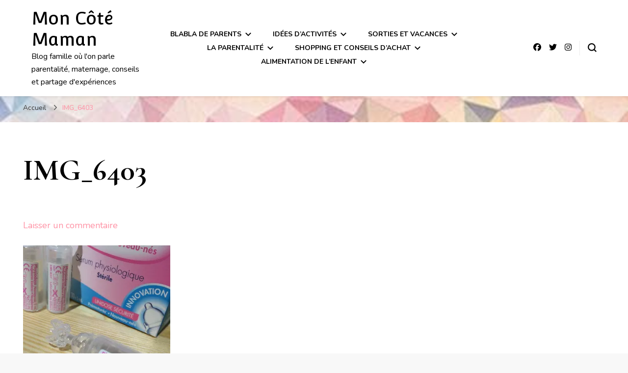

--- FILE ---
content_type: text/html; charset=UTF-8
request_url: http://www.moncotemaman.net/img_6403/
body_size: 15958
content:
    <!DOCTYPE html>
    <html lang="fr-FR">
    <head itemscope itemtype="http://schema.org/WebSite">
	    <meta charset="UTF-8">
    <meta name="viewport" content="width=device-width, initial-scale=1">
    <link rel="profile" href="http://gmpg.org/xfn/11">
    <title>IMG_6403 &#8211; Mon Côté Maman</title>
<meta name='robots' content='max-image-preview:large' />
<link rel='dns-prefetch' href='//secure.gravatar.com' />
<link rel='dns-prefetch' href='//stats.wp.com' />
<link rel='dns-prefetch' href='//fonts.googleapis.com' />
<link rel='dns-prefetch' href='//v0.wordpress.com' />
<link rel='dns-prefetch' href='//jetpack.wordpress.com' />
<link rel='dns-prefetch' href='//s0.wp.com' />
<link rel='dns-prefetch' href='//public-api.wordpress.com' />
<link rel='dns-prefetch' href='//0.gravatar.com' />
<link rel='dns-prefetch' href='//1.gravatar.com' />
<link rel='dns-prefetch' href='//2.gravatar.com' />
<link rel='dns-prefetch' href='//widgets.wp.com' />
<link rel='preconnect' href='//i0.wp.com' />
<link rel='preconnect' href='//c0.wp.com' />
<link rel="alternate" type="application/rss+xml" title="Mon Côté Maman &raquo; Flux" href="https://www.moncotemaman.net/feed/" />
<link rel="alternate" type="application/rss+xml" title="Mon Côté Maman &raquo; Flux des commentaires" href="https://www.moncotemaman.net/comments/feed/" />
<link rel="alternate" type="application/rss+xml" title="Mon Côté Maman &raquo; IMG_6403 Flux des commentaires" href="https://www.moncotemaman.net/feed/?attachment_id=794" />
<link rel="alternate" title="oEmbed (JSON)" type="application/json+oembed" href="https://www.moncotemaman.net/wp-json/oembed/1.0/embed?url=https%3A%2F%2Fwww.moncotemaman.net%2Fimg_6403%2F" />
<link rel="alternate" title="oEmbed (XML)" type="text/xml+oembed" href="https://www.moncotemaman.net/wp-json/oembed/1.0/embed?url=https%3A%2F%2Fwww.moncotemaman.net%2Fimg_6403%2F&#038;format=xml" />
<style id='wp-img-auto-sizes-contain-inline-css' type='text/css'>
img:is([sizes=auto i],[sizes^="auto," i]){contain-intrinsic-size:3000px 1500px}
/*# sourceURL=wp-img-auto-sizes-contain-inline-css */
</style>
<style id='wp-emoji-styles-inline-css' type='text/css'>

	img.wp-smiley, img.emoji {
		display: inline !important;
		border: none !important;
		box-shadow: none !important;
		height: 1em !important;
		width: 1em !important;
		margin: 0 0.07em !important;
		vertical-align: -0.1em !important;
		background: none !important;
		padding: 0 !important;
	}
/*# sourceURL=wp-emoji-styles-inline-css */
</style>
<style id='wp-block-library-inline-css' type='text/css'>
:root{--wp-block-synced-color:#7a00df;--wp-block-synced-color--rgb:122,0,223;--wp-bound-block-color:var(--wp-block-synced-color);--wp-editor-canvas-background:#ddd;--wp-admin-theme-color:#007cba;--wp-admin-theme-color--rgb:0,124,186;--wp-admin-theme-color-darker-10:#006ba1;--wp-admin-theme-color-darker-10--rgb:0,107,160.5;--wp-admin-theme-color-darker-20:#005a87;--wp-admin-theme-color-darker-20--rgb:0,90,135;--wp-admin-border-width-focus:2px}@media (min-resolution:192dpi){:root{--wp-admin-border-width-focus:1.5px}}.wp-element-button{cursor:pointer}:root .has-very-light-gray-background-color{background-color:#eee}:root .has-very-dark-gray-background-color{background-color:#313131}:root .has-very-light-gray-color{color:#eee}:root .has-very-dark-gray-color{color:#313131}:root .has-vivid-green-cyan-to-vivid-cyan-blue-gradient-background{background:linear-gradient(135deg,#00d084,#0693e3)}:root .has-purple-crush-gradient-background{background:linear-gradient(135deg,#34e2e4,#4721fb 50%,#ab1dfe)}:root .has-hazy-dawn-gradient-background{background:linear-gradient(135deg,#faaca8,#dad0ec)}:root .has-subdued-olive-gradient-background{background:linear-gradient(135deg,#fafae1,#67a671)}:root .has-atomic-cream-gradient-background{background:linear-gradient(135deg,#fdd79a,#004a59)}:root .has-nightshade-gradient-background{background:linear-gradient(135deg,#330968,#31cdcf)}:root .has-midnight-gradient-background{background:linear-gradient(135deg,#020381,#2874fc)}:root{--wp--preset--font-size--normal:16px;--wp--preset--font-size--huge:42px}.has-regular-font-size{font-size:1em}.has-larger-font-size{font-size:2.625em}.has-normal-font-size{font-size:var(--wp--preset--font-size--normal)}.has-huge-font-size{font-size:var(--wp--preset--font-size--huge)}.has-text-align-center{text-align:center}.has-text-align-left{text-align:left}.has-text-align-right{text-align:right}.has-fit-text{white-space:nowrap!important}#end-resizable-editor-section{display:none}.aligncenter{clear:both}.items-justified-left{justify-content:flex-start}.items-justified-center{justify-content:center}.items-justified-right{justify-content:flex-end}.items-justified-space-between{justify-content:space-between}.screen-reader-text{border:0;clip-path:inset(50%);height:1px;margin:-1px;overflow:hidden;padding:0;position:absolute;width:1px;word-wrap:normal!important}.screen-reader-text:focus{background-color:#ddd;clip-path:none;color:#444;display:block;font-size:1em;height:auto;left:5px;line-height:normal;padding:15px 23px 14px;text-decoration:none;top:5px;width:auto;z-index:100000}html :where(.has-border-color){border-style:solid}html :where([style*=border-top-color]){border-top-style:solid}html :where([style*=border-right-color]){border-right-style:solid}html :where([style*=border-bottom-color]){border-bottom-style:solid}html :where([style*=border-left-color]){border-left-style:solid}html :where([style*=border-width]){border-style:solid}html :where([style*=border-top-width]){border-top-style:solid}html :where([style*=border-right-width]){border-right-style:solid}html :where([style*=border-bottom-width]){border-bottom-style:solid}html :where([style*=border-left-width]){border-left-style:solid}html :where(img[class*=wp-image-]){height:auto;max-width:100%}:where(figure){margin:0 0 1em}html :where(.is-position-sticky){--wp-admin--admin-bar--position-offset:var(--wp-admin--admin-bar--height,0px)}@media screen and (max-width:600px){html :where(.is-position-sticky){--wp-admin--admin-bar--position-offset:0px}}

/*# sourceURL=wp-block-library-inline-css */
</style><style id='global-styles-inline-css' type='text/css'>
:root{--wp--preset--aspect-ratio--square: 1;--wp--preset--aspect-ratio--4-3: 4/3;--wp--preset--aspect-ratio--3-4: 3/4;--wp--preset--aspect-ratio--3-2: 3/2;--wp--preset--aspect-ratio--2-3: 2/3;--wp--preset--aspect-ratio--16-9: 16/9;--wp--preset--aspect-ratio--9-16: 9/16;--wp--preset--color--black: #000000;--wp--preset--color--cyan-bluish-gray: #abb8c3;--wp--preset--color--white: #ffffff;--wp--preset--color--pale-pink: #f78da7;--wp--preset--color--vivid-red: #cf2e2e;--wp--preset--color--luminous-vivid-orange: #ff6900;--wp--preset--color--luminous-vivid-amber: #fcb900;--wp--preset--color--light-green-cyan: #7bdcb5;--wp--preset--color--vivid-green-cyan: #00d084;--wp--preset--color--pale-cyan-blue: #8ed1fc;--wp--preset--color--vivid-cyan-blue: #0693e3;--wp--preset--color--vivid-purple: #9b51e0;--wp--preset--gradient--vivid-cyan-blue-to-vivid-purple: linear-gradient(135deg,rgb(6,147,227) 0%,rgb(155,81,224) 100%);--wp--preset--gradient--light-green-cyan-to-vivid-green-cyan: linear-gradient(135deg,rgb(122,220,180) 0%,rgb(0,208,130) 100%);--wp--preset--gradient--luminous-vivid-amber-to-luminous-vivid-orange: linear-gradient(135deg,rgb(252,185,0) 0%,rgb(255,105,0) 100%);--wp--preset--gradient--luminous-vivid-orange-to-vivid-red: linear-gradient(135deg,rgb(255,105,0) 0%,rgb(207,46,46) 100%);--wp--preset--gradient--very-light-gray-to-cyan-bluish-gray: linear-gradient(135deg,rgb(238,238,238) 0%,rgb(169,184,195) 100%);--wp--preset--gradient--cool-to-warm-spectrum: linear-gradient(135deg,rgb(74,234,220) 0%,rgb(151,120,209) 20%,rgb(207,42,186) 40%,rgb(238,44,130) 60%,rgb(251,105,98) 80%,rgb(254,248,76) 100%);--wp--preset--gradient--blush-light-purple: linear-gradient(135deg,rgb(255,206,236) 0%,rgb(152,150,240) 100%);--wp--preset--gradient--blush-bordeaux: linear-gradient(135deg,rgb(254,205,165) 0%,rgb(254,45,45) 50%,rgb(107,0,62) 100%);--wp--preset--gradient--luminous-dusk: linear-gradient(135deg,rgb(255,203,112) 0%,rgb(199,81,192) 50%,rgb(65,88,208) 100%);--wp--preset--gradient--pale-ocean: linear-gradient(135deg,rgb(255,245,203) 0%,rgb(182,227,212) 50%,rgb(51,167,181) 100%);--wp--preset--gradient--electric-grass: linear-gradient(135deg,rgb(202,248,128) 0%,rgb(113,206,126) 100%);--wp--preset--gradient--midnight: linear-gradient(135deg,rgb(2,3,129) 0%,rgb(40,116,252) 100%);--wp--preset--font-size--small: 13px;--wp--preset--font-size--medium: 20px;--wp--preset--font-size--large: 36px;--wp--preset--font-size--x-large: 42px;--wp--preset--spacing--20: 0.44rem;--wp--preset--spacing--30: 0.67rem;--wp--preset--spacing--40: 1rem;--wp--preset--spacing--50: 1.5rem;--wp--preset--spacing--60: 2.25rem;--wp--preset--spacing--70: 3.38rem;--wp--preset--spacing--80: 5.06rem;--wp--preset--shadow--natural: 6px 6px 9px rgba(0, 0, 0, 0.2);--wp--preset--shadow--deep: 12px 12px 50px rgba(0, 0, 0, 0.4);--wp--preset--shadow--sharp: 6px 6px 0px rgba(0, 0, 0, 0.2);--wp--preset--shadow--outlined: 6px 6px 0px -3px rgb(255, 255, 255), 6px 6px rgb(0, 0, 0);--wp--preset--shadow--crisp: 6px 6px 0px rgb(0, 0, 0);}:where(.is-layout-flex){gap: 0.5em;}:where(.is-layout-grid){gap: 0.5em;}body .is-layout-flex{display: flex;}.is-layout-flex{flex-wrap: wrap;align-items: center;}.is-layout-flex > :is(*, div){margin: 0;}body .is-layout-grid{display: grid;}.is-layout-grid > :is(*, div){margin: 0;}:where(.wp-block-columns.is-layout-flex){gap: 2em;}:where(.wp-block-columns.is-layout-grid){gap: 2em;}:where(.wp-block-post-template.is-layout-flex){gap: 1.25em;}:where(.wp-block-post-template.is-layout-grid){gap: 1.25em;}.has-black-color{color: var(--wp--preset--color--black) !important;}.has-cyan-bluish-gray-color{color: var(--wp--preset--color--cyan-bluish-gray) !important;}.has-white-color{color: var(--wp--preset--color--white) !important;}.has-pale-pink-color{color: var(--wp--preset--color--pale-pink) !important;}.has-vivid-red-color{color: var(--wp--preset--color--vivid-red) !important;}.has-luminous-vivid-orange-color{color: var(--wp--preset--color--luminous-vivid-orange) !important;}.has-luminous-vivid-amber-color{color: var(--wp--preset--color--luminous-vivid-amber) !important;}.has-light-green-cyan-color{color: var(--wp--preset--color--light-green-cyan) !important;}.has-vivid-green-cyan-color{color: var(--wp--preset--color--vivid-green-cyan) !important;}.has-pale-cyan-blue-color{color: var(--wp--preset--color--pale-cyan-blue) !important;}.has-vivid-cyan-blue-color{color: var(--wp--preset--color--vivid-cyan-blue) !important;}.has-vivid-purple-color{color: var(--wp--preset--color--vivid-purple) !important;}.has-black-background-color{background-color: var(--wp--preset--color--black) !important;}.has-cyan-bluish-gray-background-color{background-color: var(--wp--preset--color--cyan-bluish-gray) !important;}.has-white-background-color{background-color: var(--wp--preset--color--white) !important;}.has-pale-pink-background-color{background-color: var(--wp--preset--color--pale-pink) !important;}.has-vivid-red-background-color{background-color: var(--wp--preset--color--vivid-red) !important;}.has-luminous-vivid-orange-background-color{background-color: var(--wp--preset--color--luminous-vivid-orange) !important;}.has-luminous-vivid-amber-background-color{background-color: var(--wp--preset--color--luminous-vivid-amber) !important;}.has-light-green-cyan-background-color{background-color: var(--wp--preset--color--light-green-cyan) !important;}.has-vivid-green-cyan-background-color{background-color: var(--wp--preset--color--vivid-green-cyan) !important;}.has-pale-cyan-blue-background-color{background-color: var(--wp--preset--color--pale-cyan-blue) !important;}.has-vivid-cyan-blue-background-color{background-color: var(--wp--preset--color--vivid-cyan-blue) !important;}.has-vivid-purple-background-color{background-color: var(--wp--preset--color--vivid-purple) !important;}.has-black-border-color{border-color: var(--wp--preset--color--black) !important;}.has-cyan-bluish-gray-border-color{border-color: var(--wp--preset--color--cyan-bluish-gray) !important;}.has-white-border-color{border-color: var(--wp--preset--color--white) !important;}.has-pale-pink-border-color{border-color: var(--wp--preset--color--pale-pink) !important;}.has-vivid-red-border-color{border-color: var(--wp--preset--color--vivid-red) !important;}.has-luminous-vivid-orange-border-color{border-color: var(--wp--preset--color--luminous-vivid-orange) !important;}.has-luminous-vivid-amber-border-color{border-color: var(--wp--preset--color--luminous-vivid-amber) !important;}.has-light-green-cyan-border-color{border-color: var(--wp--preset--color--light-green-cyan) !important;}.has-vivid-green-cyan-border-color{border-color: var(--wp--preset--color--vivid-green-cyan) !important;}.has-pale-cyan-blue-border-color{border-color: var(--wp--preset--color--pale-cyan-blue) !important;}.has-vivid-cyan-blue-border-color{border-color: var(--wp--preset--color--vivid-cyan-blue) !important;}.has-vivid-purple-border-color{border-color: var(--wp--preset--color--vivid-purple) !important;}.has-vivid-cyan-blue-to-vivid-purple-gradient-background{background: var(--wp--preset--gradient--vivid-cyan-blue-to-vivid-purple) !important;}.has-light-green-cyan-to-vivid-green-cyan-gradient-background{background: var(--wp--preset--gradient--light-green-cyan-to-vivid-green-cyan) !important;}.has-luminous-vivid-amber-to-luminous-vivid-orange-gradient-background{background: var(--wp--preset--gradient--luminous-vivid-amber-to-luminous-vivid-orange) !important;}.has-luminous-vivid-orange-to-vivid-red-gradient-background{background: var(--wp--preset--gradient--luminous-vivid-orange-to-vivid-red) !important;}.has-very-light-gray-to-cyan-bluish-gray-gradient-background{background: var(--wp--preset--gradient--very-light-gray-to-cyan-bluish-gray) !important;}.has-cool-to-warm-spectrum-gradient-background{background: var(--wp--preset--gradient--cool-to-warm-spectrum) !important;}.has-blush-light-purple-gradient-background{background: var(--wp--preset--gradient--blush-light-purple) !important;}.has-blush-bordeaux-gradient-background{background: var(--wp--preset--gradient--blush-bordeaux) !important;}.has-luminous-dusk-gradient-background{background: var(--wp--preset--gradient--luminous-dusk) !important;}.has-pale-ocean-gradient-background{background: var(--wp--preset--gradient--pale-ocean) !important;}.has-electric-grass-gradient-background{background: var(--wp--preset--gradient--electric-grass) !important;}.has-midnight-gradient-background{background: var(--wp--preset--gradient--midnight) !important;}.has-small-font-size{font-size: var(--wp--preset--font-size--small) !important;}.has-medium-font-size{font-size: var(--wp--preset--font-size--medium) !important;}.has-large-font-size{font-size: var(--wp--preset--font-size--large) !important;}.has-x-large-font-size{font-size: var(--wp--preset--font-size--x-large) !important;}
/*# sourceURL=global-styles-inline-css */
</style>

<style id='classic-theme-styles-inline-css' type='text/css'>
/*! This file is auto-generated */
.wp-block-button__link{color:#fff;background-color:#32373c;border-radius:9999px;box-shadow:none;text-decoration:none;padding:calc(.667em + 2px) calc(1.333em + 2px);font-size:1.125em}.wp-block-file__button{background:#32373c;color:#fff;text-decoration:none}
/*# sourceURL=/wp-includes/css/classic-themes.min.css */
</style>
<link rel='stylesheet' id='blossomthemes-instagram-feed-css' href='http://www.moncotemaman.net/wp-content/plugins/blossomthemes-instagram-feed/public/css/blossomthemes-instagram-feed-public.css?ver=2.0.5' type='text/css' media='all' />
<link rel='stylesheet' id='magnific-popup-css' href='http://www.moncotemaman.net/wp-content/plugins/blossomthemes-instagram-feed/public/css/magnific-popup.min.css?ver=1.0.0' type='text/css' media='all' />
<link rel='stylesheet' id='blossomthemes-toolkit-css' href='http://www.moncotemaman.net/wp-content/plugins/blossomthemes-toolkit/public/css/blossomthemes-toolkit-public.min.css?ver=2.2.7' type='text/css' media='all' />
<link rel='stylesheet' id='owl-carousel-css' href='http://www.moncotemaman.net/wp-content/themes/blossom-pin/css/owl.carousel.min.css?ver=2.2.1' type='text/css' media='all' />
<link rel='stylesheet' id='blossom-pin-google-fonts-css' href='https://fonts.googleapis.com/css?family=Nunito%3A200%2C300%2Cregular%2C500%2C600%2C700%2C800%2C900%2C200italic%2C300italic%2Citalic%2C500italic%2C600italic%2C700italic%2C800italic%2C900italic%7CCormorant+Garamond%3A300%2C300italic%2Cregular%2Citalic%2C500%2C500italic%2C600%2C600italic%2C700%2C700italic%7CConvergence%3Aregular' type='text/css' media='all' />
<link rel='stylesheet' id='blossom-pin-css' href='http://www.moncotemaman.net/wp-content/themes/blossom-pin/style.css?ver=1.3.6' type='text/css' media='all' />
<style id='blossom-pin-inline-css' type='text/css'>

    
    /*Typography*/

    body,
    button,
    input,
    select,
    optgroup,
    textarea{
        font-family : Nunito;
        font-size   : 18px;        
    }
    
    .site-header .site-branding .site-title,
    .single-header .site-branding .site-title,
    .mobile-header .mobile-site-header .site-branding .site-title{
        font-family : Convergence;
        font-weight : 400;
        font-style  : normal;
    }

    .blog #primary .format-quote .post-thumbnail blockquote cite, 
    .newsletter-section .blossomthemes-email-newsletter-wrapper .text-holder h3,
    .newsletter-section .blossomthemes-email-newsletter-wrapper.bg-img .text-holder h3, 
    #primary .post .entry-content blockquote cite,
    #primary .page .entry-content blockquote cite{
        font-family : Nunito;
    }

    .banner-slider .item .text-holder .entry-title, 
    .banner .banner-caption .banner-title, 
    .blog #primary .post .entry-header .entry-title, 
    .blog #primary .format-quote .post-thumbnail .blockquote-holder, 
    .search #primary .search-post .entry-header .entry-title,
    .archive #primary .post .entry-header .entry-title, 
    .single .post-entry-header .entry-title, 
    #primary .post .entry-content blockquote,
    #primary .page .entry-content blockquote, 
    #primary .post .entry-content .pull-left,
    #primary .page .entry-content .pull-left, 
    #primary .post .entry-content .pull-right,
    #primary .page .entry-content .pull-right, 
    .single-header .title-holder .post-title, 
    .recommended-post .post .entry-header .entry-title, 
    .widget_bttk_popular_post ul li .entry-header .entry-title,
    .widget_bttk_pro_recent_post ul li .entry-header .entry-title, 
    .blossomthemes-email-newsletter-wrapper.bg-img .text-holder h3, 
    .widget_recent_entries ul li a, 
    .widget_recent_comments ul li a, 
    .widget_bttk_posts_category_slider_widget .carousel-title .title, 
    .single .navigation .post-title, 
    .single-blossom-portfolio .post-navigation .nav-previous,
    .single-blossom-portfolio .post-navigation .nav-next, 
    .site-main .blossom-portfolio .entry-title {
        font-family : Cormorant Garamond;
    }
    
    /*Color Scheme*/
    a, 
    .main-navigation ul li a:hover,
    .main-navigation ul .current-menu-item > a,
    .main-navigation ul li:hover > a, 
    .site-header .site-branding .site-title a:hover, 
    .site-header .social-networks ul li a:hover, 
    .banner-slider .item .text-holder .entry-title a:hover, 
    .blog #primary .post .entry-header .entry-title a:hover, 
    .blog #primary .post .entry-footer .read-more:hover, 
    .blog #primary .post .entry-footer .edit-link a:hover, 
    .blog #primary .post .bottom .posted-on a:hover, 
    .newsletter-section .social-networks ul li a:hover, 
    .instagram-section .profile-link:hover, 
    .search #primary .search-post .entry-header .entry-title a:hover,
     .archive #primary .post .entry-header .entry-title a:hover, 
     .search #primary .search-post .entry-footer .posted-on a:hover,
     .archive #primary .post .entry-footer .posted-on a:hover, 
     .single #primary .post .holder .meta-info .entry-meta a:hover, 
    .single-header .site-branding .site-title a:hover, 
    .single-header .social-networks ul li a:hover, 
    .comments-area .comment-body .text-holder .top .comment-metadata a:hover, 
    .comments-area .comment-body .text-holder .reply a:hover, 
    .recommended-post .post .entry-header .entry-title a:hover, 
    .error-wrapper .error-holder h3, 
    .widget_bttk_popular_post ul li .entry-header .entry-title a:hover,
     .widget_bttk_pro_recent_post ul li .entry-header .entry-title a:hover, 
     .widget_bttk_popular_post ul li .entry-header .entry-meta a:hover,
     .widget_bttk_pro_recent_post ul li .entry-header .entry-meta a:hover,
     .widget_bttk_popular_post .style-two li .entry-header .cat-links a:hover,
     .widget_bttk_pro_recent_post .style-two li .entry-header .cat-links a:hover,
     .widget_bttk_popular_post .style-three li .entry-header .cat-links a:hover,
     .widget_bttk_pro_recent_post .style-three li .entry-header .cat-links a:hover, 
     .widget_recent_entries ul li:before, 
     .widget_recent_entries ul li a:hover, 
    .widget_recent_comments ul li:before, 
    .widget_bttk_posts_category_slider_widget .carousel-title .cat-links a:hover, 
    .widget_bttk_posts_category_slider_widget .carousel-title .title a:hover, 
    .site-footer .footer-b .footer-nav ul li a:hover, 
    .single .navigation a:hover .post-title, 
    .page-template-blossom-portfolio .portfolio-holder .portfolio-sorting .is-checked, 
    .portfolio-item a:hover, 
    .single-blossom-portfolio .post-navigation .nav-previous a:hover,
     .single-blossom-portfolio .post-navigation .nav-next a:hover, 
     .mobile-header .mobile-site-header .site-branding .site-title a:hover, 
    .mobile-menu .main-navigation ul li:hover svg, 
    .mobile-menu .main-navigation ul ul li a:hover,
    .mobile-menu .main-navigation ul ul li:hover > a, 
    .mobile-menu .social-networks ul li a:hover, 
    .site-main .blossom-portfolio .entry-title a:hover, 
    .site-main .blossom-portfolio .entry-footer .posted-on a:hover, 
    .widget_bttk_social_links ul li a:hover, 
    #crumbs a:hover, #crumbs .current a,
    .entry-content a:hover,
    .entry-summary a:hover,
    .page-content a:hover,
    .comment-content a:hover,
    .widget .textwidget a:hover {
        color: #ff91a4;
    }

    .comments-area .comment-body .text-holder .reply a:hover svg {
        fill: #ff91a4;
     }

    button:hover,
    input[type="button"]:hover,
    input[type="reset"]:hover,
    input[type="submit"]:hover, 
    .banner-slider .item, 
    .banner-slider .item .text-holder .category a, 
    .banner .banner-caption .banner-link:hover, 
    .blog #primary .post .entry-header .category a, 
    .newsletter-section, 
    .search #primary .search-post .entry-header .category a,
    .archive #primary .post .entry-header .category a, 
    .single .post-entry-header .category a, 
    .single #primary .post .holder .meta-info .entry-meta .byline:after, 
    .single #primary .post .entry-footer .tags a, 
    .single-header .progress-bar, 
    .recommended-post .post .entry-header .category a, 
    .error-wrapper .error-holder .btn-home a:hover, 
    .widget .widget-title:after, 
    .widget_bttk_author_bio .readmore:hover, 
    .widget_bttk_custom_categories ul li a:hover .post-count, 
    .widget_blossomtheme_companion_cta_widget .text-holder .button-wrap .btn-cta, 
    .widget_blossomtheme_featured_page_widget .text-holder .btn-readmore:hover, 
    .widget_bttk_icon_text_widget .text-holder .btn-readmore:hover, 
    .widget_bttk_image_text_widget ul li .btn-readmore:hover, 
    .back-to-top, 
    .single .post-entry-header .share .social-networks li a:hover {
        background: #ff91a4;
    }

    button:hover,
    input[type="button"]:hover,
    input[type="reset"]:hover,
    input[type="submit"]:hover, 
    .error-wrapper .error-holder .btn-home a:hover {
        border-color: #ff91a4;
    }

    .blog #primary .post .entry-footer .read-more:hover, 
    .blog #primary .post .entry-footer .edit-link a:hover {
        border-bottom-color: #ff91a4;
    }

    @media screen and (max-width: 1024px) {
        .main-navigation ul ul li a:hover, 
        .main-navigation ul ul li:hover > a, 
        .main-navigation ul ul .current-menu-item > a, 
        .main-navigation ul ul .current-menu-ancestor > a, 
        .main-navigation ul ul .current_page_item > a, 
        .main-navigation ul ul .current_page_ancestor > a {
            color: #ff91a4 !important;
        }
    }
/*# sourceURL=blossom-pin-inline-css */
</style>
<link rel='stylesheet' id='jetpack_likes-css' href='https://c0.wp.com/p/jetpack/15.4/modules/likes/style.css' type='text/css' media='all' />
<style id='jetpack_facebook_likebox-inline-css' type='text/css'>
.widget_facebook_likebox {
	overflow: hidden;
}

/*# sourceURL=http://www.moncotemaman.net/wp-content/plugins/jetpack/modules/widgets/facebook-likebox/style.css */
</style>
<script type="text/javascript" src="https://c0.wp.com/c/6.9/wp-includes/js/jquery/jquery.min.js" id="jquery-core-js"></script>
<script type="text/javascript" src="https://c0.wp.com/c/6.9/wp-includes/js/jquery/jquery-migrate.min.js" id="jquery-migrate-js"></script>
<link rel="https://api.w.org/" href="https://www.moncotemaman.net/wp-json/" /><link rel="alternate" title="JSON" type="application/json" href="https://www.moncotemaman.net/wp-json/wp/v2/media/794" /><link rel="EditURI" type="application/rsd+xml" title="RSD" href="https://www.moncotemaman.net/xmlrpc.php?rsd" />
<meta name="generator" content="WordPress 6.9" />
<link rel="canonical" href="https://www.moncotemaman.net/img_6403/" />
<link rel='shortlink' href='https://wp.me/a6ihd0-cO' />
	<style>img#wpstats{display:none}</style>
		<style type="text/css" id="custom-background-css">
body.custom-background { background-image: url("http://www.moncotemaman.net/wp-content/uploads/2023/02/11220478_633306210105417_59596948104264018_n.jpg"); background-position: left top; background-size: cover; background-repeat: no-repeat; background-attachment: fixed; }
</style>
	
<!-- Jetpack Open Graph Tags -->
<meta property="og:type" content="article" />
<meta property="og:title" content="IMG_6403" />
<meta property="og:url" content="https://www.moncotemaman.net/img_6403/" />
<meta property="og:description" content="Voir l&rsquo;article pour en savoir plus." />
<meta property="article:published_time" content="2017-05-07T18:47:21+00:00" />
<meta property="article:modified_time" content="2017-05-07T18:47:21+00:00" />
<meta property="og:site_name" content="Mon Côté Maman" />
<meta property="og:image" content="https://www.moncotemaman.net/wp-content/uploads/2017/05/IMG_6403.jpg" />
<meta property="og:image:alt" content="" />
<meta property="og:locale" content="fr_FR" />
<meta name="twitter:text:title" content="IMG_6403" />
<meta name="twitter:image" content="https://i0.wp.com/www.moncotemaman.net/wp-content/uploads/2017/05/IMG_6403.jpg?fit=1200%2C1200&#038;ssl=1&#038;w=640" />
<meta name="twitter:card" content="summary_large_image" />
<meta name="twitter:description" content="Voir l&rsquo;article pour en savoir plus." />

<!-- End Jetpack Open Graph Tags -->
<link rel="icon" href="https://i0.wp.com/www.moncotemaman.net/wp-content/uploads/2018/05/cropped-moncotemaman_2.jpg?fit=32%2C32&#038;ssl=1" sizes="32x32" />
<link rel="icon" href="https://i0.wp.com/www.moncotemaman.net/wp-content/uploads/2018/05/cropped-moncotemaman_2.jpg?fit=192%2C192&#038;ssl=1" sizes="192x192" />
<link rel="apple-touch-icon" href="https://i0.wp.com/www.moncotemaman.net/wp-content/uploads/2018/05/cropped-moncotemaman_2.jpg?fit=180%2C180&#038;ssl=1" />
<meta name="msapplication-TileImage" content="https://i0.wp.com/www.moncotemaman.net/wp-content/uploads/2018/05/cropped-moncotemaman_2.jpg?fit=261%2C261&#038;ssl=1" />
</head>

<body class="attachment wp-singular attachment-template-default single single-attachment postid-794 attachmentid-794 attachment-jpeg custom-background wp-theme-blossom-pin custom-background-image underline full-width" itemscope itemtype="http://schema.org/WebPage">

        <div class="single-header">
                    <div class="site-branding" itemscope itemtype="http://schema.org/Organization">
                                    <p class="site-title" itemprop="name"><a href="https://www.moncotemaman.net/" rel="home" itemprop="url">Mon Côté Maman</a></p>
                                            <p class="site-description">Blog famille où l&#039;on parle parentalité, maternage, conseils et partage d&#039;expériences</p>
                            </div>
                <div class="title-holder">
                <span>Vous lisez</span>
                <h2 class="post-title">IMG_6403</h2>
            </div>
                <div class="social-networks">
                <ul>
        	                <li>
                    <a href="https://www.facebook.com/MonCoteMaman/" target="_blank" rel="nofollow noopener">
                        <i class="fab fa-facebook"></i>
                    </a>
                </li>    	   
                                <li>
                    <a href="https://twitter.com/mllegima/" target="_blank" rel="nofollow noopener">
                        <i class="fab fa-twitter"></i>
                    </a>
                </li>    	   
                                <li>
                    <a href="https://www.instagram.com/moncotemaman/" target="_blank" rel="nofollow noopener">
                        <i class="fab fa-instagram"></i>
                    </a>
                </li>    	   
                    	</ul>
    </div>
                    <div class="progress-container">
                <div class="progress-bar" id="myBar"></div>
            </div>
        </div>
            <div id="page" class="site"><a aria-label="Aller au contenu" class="skip-link" href="#content">Aller au contenu</a>
        <div class="mobile-header">
        <div class="mobile-site-header">
            <button aria-label="Basculer sur menu principal" id="toggle-button" data-toggle-target=".main-menu-modal" data-toggle-body-class="showing-main-menu-modal" aria-expanded="false" data-set-focus=".close-main-nav-toggle">
                <span></span>
                <span></span>
                <span></span>
            </button>
            <div class="mobile-menu-wrap">
                <nav id="mobile-site-navigation" class="main-navigation" itemscope itemtype="http://schema.org/SiteNavigationElement">
                    <div class="primary-menu-list main-menu-modal cover-modal" data-modal-target-string=".main-menu-modal">
                        <button class="btn-close-menu close-main-nav-toggle" data-toggle-target=".main-menu-modal" data-toggle-body-class="showing-main-menu-modal" aria-expanded="false" data-set-focus=".main-menu-modal"><span></span></button>
                        <div class="mobile-menu" aria-label="Mobile">
                            <div class="menu-entete-container"><ul id="mobile-primary-menu" class="menu main-menu-modal"><li id="menu-item-4010" class="menu-item menu-item-type-taxonomy menu-item-object-category menu-item-has-children menu-item-4010"><a href="https://www.moncotemaman.net/category/blabla-de-parents/">Blabla de parents</a>
<ul class="sub-menu">
	<li id="menu-item-4013" class="menu-item menu-item-type-taxonomy menu-item-object-category menu-item-4013"><a href="https://www.moncotemaman.net/category/blabla-de-parents/mots-denfant/">Mots d’enfant</a></li>
	<li id="menu-item-4012" class="menu-item menu-item-type-taxonomy menu-item-object-category menu-item-4012"><a href="https://www.moncotemaman.net/category/blabla-de-parents/dit-sur-instagram/">Dit sur Instagram</a></li>
	<li id="menu-item-4011" class="menu-item menu-item-type-taxonomy menu-item-object-category menu-item-4011"><a href="https://www.moncotemaman.net/category/blabla-de-parents/breves-de-momes/">Brèves de mômes</a></li>
	<li id="menu-item-4042" class="menu-item menu-item-type-taxonomy menu-item-object-category menu-item-4042"><a href="https://www.moncotemaman.net/category/blabla-de-parents/strategies-domestiques/">Stratégies domestiques</a></li>
</ul>
</li>
<li id="menu-item-4014" class="menu-item menu-item-type-taxonomy menu-item-object-category menu-item-has-children menu-item-4014"><a href="https://www.moncotemaman.net/category/idees-dactivites/">Idées d&rsquo;activités</a>
<ul class="sub-menu">
	<li id="menu-item-4020" class="menu-item menu-item-type-taxonomy menu-item-object-category menu-item-4020"><a href="https://www.moncotemaman.net/category/idees-dactivites/diy/">DIY</a></li>
	<li id="menu-item-4019" class="menu-item menu-item-type-taxonomy menu-item-object-category menu-item-4019"><a href="https://www.moncotemaman.net/category/idees-dactivites/activites-nature/">Activités nature</a></li>
	<li id="menu-item-4016" class="menu-item menu-item-type-taxonomy menu-item-object-category menu-item-4016"><a href="https://www.moncotemaman.net/category/idees-dactivites/activites-avec-bebe/">Activités avec bébé (- 12 mois)</a></li>
	<li id="menu-item-4015" class="menu-item menu-item-type-taxonomy menu-item-object-category menu-item-4015"><a href="https://www.moncotemaman.net/category/idees-dactivites/activites-avec-bambins-3-ans/">Activités avec bambins (- 3 ans)</a></li>
	<li id="menu-item-4017" class="menu-item menu-item-type-taxonomy menu-item-object-category menu-item-4017"><a href="https://www.moncotemaman.net/category/idees-dactivites/activites-avec-jeunes-enfants-6-ans/">Activités avec jeunes enfants (- 6 ans)</a></li>
	<li id="menu-item-4018" class="menu-item menu-item-type-taxonomy menu-item-object-category menu-item-4018"><a href="https://www.moncotemaman.net/category/idees-dactivites/activites-avec-les-enfants-6-12-ans/">Activités avec les enfants (6-12 ans)</a></li>
</ul>
</li>
<li id="menu-item-4026" class="menu-item menu-item-type-taxonomy menu-item-object-category menu-item-has-children menu-item-4026"><a href="https://www.moncotemaman.net/category/sortie-et-vacances/">Sorties et vacances</a>
<ul class="sub-menu">
	<li id="menu-item-4176" class="menu-item menu-item-type-taxonomy menu-item-object-category menu-item-has-children menu-item-4176"><a href="https://www.moncotemaman.net/category/vacances-et-sejours/">Vacances et séjours</a>
	<ul class="sub-menu">
		<li id="menu-item-4177" class="menu-item menu-item-type-taxonomy menu-item-object-category menu-item-4177"><a href="https://www.moncotemaman.net/category/vacances-et-sejours/colonies-de-vacances-et-sejours-sans-parents/">Colonies de vacances (et séjours sans parents)</a></li>
		<li id="menu-item-4171" class="menu-item menu-item-type-taxonomy menu-item-object-category menu-item-4171"><a href="https://www.moncotemaman.net/category/vacances-et-sejours/vacances-a-letranger/">Vacances à l&rsquo;étranger</a></li>
		<li id="menu-item-4027" class="menu-item menu-item-type-taxonomy menu-item-object-category menu-item-4027"><a href="https://www.moncotemaman.net/category/vacances-et-sejours/sejours-courts-en-famille/">Séjours courts en famille</a></li>
		<li id="menu-item-4172" class="menu-item menu-item-type-taxonomy menu-item-object-category menu-item-4172"><a href="https://www.moncotemaman.net/category/vacances-et-sejours/modes-de-vacances/">Mode de vacances</a></li>
	</ul>
</li>
	<li id="menu-item-4175" class="menu-item menu-item-type-taxonomy menu-item-object-category menu-item-has-children menu-item-4175"><a href="https://www.moncotemaman.net/category/sortie-et-vacances/idees-de-sorties/">Idées de sorties par âges</a>
	<ul class="sub-menu">
		<li id="menu-item-4032" class="menu-item menu-item-type-taxonomy menu-item-object-category menu-item-4032"><a href="https://www.moncotemaman.net/category/sortie-et-vacances/sorties-avec-enfants/">Sorties avec enfants (4-12 ans)</a></li>
		<li id="menu-item-4030" class="menu-item menu-item-type-taxonomy menu-item-object-category menu-item-4030"><a href="https://www.moncotemaman.net/category/sortie-et-vacances/idees-de-sorties/sorties-avec-bambins-3-ans/">Sorties avec bambins (- 4 ans)</a></li>
		<li id="menu-item-4031" class="menu-item menu-item-type-taxonomy menu-item-object-category menu-item-4031"><a href="https://www.moncotemaman.net/category/sortie-et-vacances/idees-de-sorties/sorties-avec-bebe-12-mois/">Sorties avec bébé (- 12 mois)</a></li>
	</ul>
</li>
	<li id="menu-item-4035" class="menu-item menu-item-type-taxonomy menu-item-object-category menu-item-4035"><a href="https://www.moncotemaman.net/category/sortie-et-vacances/zoo-parcs-animaliers/">Zoo &amp; parcs animaliers</a></li>
	<li id="menu-item-4173" class="menu-item menu-item-type-taxonomy menu-item-object-category menu-item-4173"><a href="https://www.moncotemaman.net/category/sortie-et-vacances/musees-et-patrimoine/">Musées et patrimoine</a></li>
</ul>
</li>
<li id="menu-item-4022" class="menu-item menu-item-type-taxonomy menu-item-object-category menu-item-has-children menu-item-4022"><a href="https://www.moncotemaman.net/category/etre-mere/">La parentalité</a>
<ul class="sub-menu">
	<li id="menu-item-4041" class="menu-item menu-item-type-taxonomy menu-item-object-category menu-item-4041"><a href="https://www.moncotemaman.net/category/blabla-de-parents/relation-frere-soeur/">Relation frère-soeur</a></li>
	<li id="menu-item-4046" class="menu-item menu-item-type-taxonomy menu-item-object-category menu-item-4046"><a href="https://www.moncotemaman.net/category/montessori-education/">Education &amp; Approche Montessori</a></li>
	<li id="menu-item-4021" class="menu-item menu-item-type-taxonomy menu-item-object-category menu-item-4021"><a href="https://www.moncotemaman.net/category/enceinte/">La grossesse</a></li>
	<li id="menu-item-4023" class="menu-item menu-item-type-taxonomy menu-item-object-category menu-item-4023"><a href="https://www.moncotemaman.net/category/maternage/">Maternage</a></li>
	<li id="menu-item-4036" class="menu-item menu-item-type-taxonomy menu-item-object-category menu-item-4036"><a href="https://www.moncotemaman.net/category/maternage/portage/">Portage</a></li>
</ul>
</li>
<li id="menu-item-4025" class="menu-item menu-item-type-taxonomy menu-item-object-category menu-item-has-children menu-item-4025"><a href="https://www.moncotemaman.net/category/shopping-de-maman/">Shopping et conseils d&rsquo;achat</a>
<ul class="sub-menu">
	<li id="menu-item-4052" class="menu-item menu-item-type-taxonomy menu-item-object-category menu-item-4052"><a href="https://www.moncotemaman.net/category/shopping-de-maman/livres/">Livres</a></li>
	<li id="menu-item-4051" class="menu-item menu-item-type-taxonomy menu-item-object-category menu-item-4051"><a href="https://www.moncotemaman.net/category/shopping-de-maman/jeux-et-jouets/">Jeux et jouets</a></li>
	<li id="menu-item-4048" class="menu-item menu-item-type-taxonomy menu-item-object-category menu-item-4048"><a href="https://www.moncotemaman.net/category/shopping-de-maman/ameublement-et-adaptation-de-lespace/">Ameublement et adaptation de l&rsquo;espace</a></li>
	<li id="menu-item-4047" class="menu-item menu-item-type-taxonomy menu-item-object-category menu-item-4047"><a href="https://www.moncotemaman.net/category/shopping-de-maman/activites-manuelle/">Activités manuelles</a></li>
	<li id="menu-item-4049" class="menu-item menu-item-type-taxonomy menu-item-object-category menu-item-4049"><a href="https://www.moncotemaman.net/category/shopping-de-maman/cosmetique/">Cosmétique Maman / Bébé</a></li>
	<li id="menu-item-4050" class="menu-item menu-item-type-taxonomy menu-item-object-category menu-item-4050"><a href="https://www.moncotemaman.net/category/shopping-de-maman/equipement-pour-sorties/">Equipement pour sorties</a></li>
	<li id="menu-item-4024" class="menu-item menu-item-type-taxonomy menu-item-object-category menu-item-4024"><a href="https://www.moncotemaman.net/category/shopping-de-maman/objets-et-gadgets/">Materiel (ou gadgets) de puériculture</a></li>
	<li id="menu-item-4054" class="menu-item menu-item-type-taxonomy menu-item-object-category menu-item-4054"><a href="https://www.moncotemaman.net/category/shopping-de-maman/vetements-et-mode-enfants/">Mode enfant / bébé</a></li>
</ul>
</li>
<li id="menu-item-4009" class="menu-item menu-item-type-taxonomy menu-item-object-category menu-item-has-children menu-item-4009"><a href="https://www.moncotemaman.net/category/alimentation-de-lenfant/">Alimentation de l&rsquo;enfant</a>
<ul class="sub-menu">
	<li id="menu-item-4043" class="menu-item menu-item-type-taxonomy menu-item-object-category menu-item-4043"><a href="https://www.moncotemaman.net/category/alimentation-de-lenfant/biberons-et-allaitement/">Biberon(s) et allaitement</a></li>
	<li id="menu-item-4044" class="menu-item menu-item-type-taxonomy menu-item-object-category menu-item-4044"><a href="https://www.moncotemaman.net/category/alimentation-de-lenfant/diversification/">Diversification</a></li>
	<li id="menu-item-4045" class="menu-item menu-item-type-taxonomy menu-item-object-category menu-item-4045"><a href="https://www.moncotemaman.net/category/alimentation-de-lenfant/histoire-dallergies-alimentaire/">Histoire d&rsquo;allergies alimentaire</a></li>
	<li id="menu-item-4040" class="menu-item menu-item-type-taxonomy menu-item-object-category menu-item-4040"><a href="https://www.moncotemaman.net/category/alimentation-de-lenfant/repas-et-gouters-tout-prets/">Repas et goûters tout prêts</a></li>
	<li id="menu-item-4039" class="menu-item menu-item-type-taxonomy menu-item-object-category menu-item-4039"><a href="https://www.moncotemaman.net/category/alimentation-de-lenfant/recettes-iplv/">Recettes IPLV</a></li>
	<li id="menu-item-4038" class="menu-item menu-item-type-taxonomy menu-item-object-category menu-item-4038"><a href="https://www.moncotemaman.net/category/alimentation-de-lenfant/recettes-en-famille/">Recettes en famille</a></li>
	<li id="menu-item-4037" class="menu-item menu-item-type-taxonomy menu-item-object-category menu-item-4037"><a href="https://www.moncotemaman.net/category/alimentation-de-lenfant/recettes-dme/">Recettes DME</a></li>
</ul>
</li>
</ul></div>                        </div>
                    </div>
                </nav> 
                
                <span class="separator"></span>    <div class="social-networks">
                <ul>
        	                <li>
                    <a href="https://www.facebook.com/MonCoteMaman/" target="_blank" rel="nofollow noopener">
                        <i class="fab fa-facebook"></i>
                    </a>
                </li>    	   
                                <li>
                    <a href="https://twitter.com/mllegima/" target="_blank" rel="nofollow noopener">
                        <i class="fab fa-twitter"></i>
                    </a>
                </li>    	   
                                <li>
                    <a href="https://www.instagram.com/moncotemaman/" target="_blank" rel="nofollow noopener">
                        <i class="fab fa-instagram"></i>
                    </a>
                </li>    	   
                    	</ul>
    </div>
                    </div>
                    <div class="site-branding" itemscope itemtype="http://schema.org/Organization">
                                    <p class="site-title" itemprop="name"><a href="https://www.moncotemaman.net/" rel="home" itemprop="url">Mon Côté Maman</a></p>
                                            <p class="site-description">Blog famille où l&#039;on parle parentalité, maternage, conseils et partage d&#039;expériences</p>
                            </div>
                <div class="tools">
                                    <div class=header-search>
                        <button aria-label="Basculer sur formulaire de recherche" class="search-icon search-toggle" data-toggle-target=".mob-search-modal" data-toggle-body-class="showing-mob-search-modal" data-set-focus=".mob-search-modal .search-field" aria-expanded="false">
                            <svg class="open-icon" xmlns="http://www.w3.org/2000/svg" viewBox="-18214 -12091 18 18"><path id="Path_99" data-name="Path 99" d="M18,16.415l-3.736-3.736a7.751,7.751,0,0,0,1.585-4.755A7.876,7.876,0,0,0,7.925,0,7.876,7.876,0,0,0,0,7.925a7.876,7.876,0,0,0,7.925,7.925,7.751,7.751,0,0,0,4.755-1.585L16.415,18ZM2.264,7.925a5.605,5.605,0,0,1,5.66-5.66,5.605,5.605,0,0,1,5.66,5.66,5.605,5.605,0,0,1-5.66,5.66A5.605,5.605,0,0,1,2.264,7.925Z" transform="translate(-18214 -12091)"/></svg>
                        </button>
                        <div class="search-form-holder mob-search-modal cover-modal" data-modal-target-string=".mob-search-modal">
                            <div class="header-search-inner-wrap">
                                <form role="search" method="get" class="search-form" action="https://www.moncotemaman.net/"><label class="screen-reader-text">Vous recherchiez quelque chose ?</label><label for="submit-field"><span>Saisissez votre rechercher.</span><input type="search" class="search-field" placeholder="Que recherchez-vous..." value="" name="s" /></label><input type="submit" class="search-submit" value="Rechercher" /></form> 
                                <button aria-label="Basculer sur formulaire de recherche" class="search-icon close" data-toggle-target=".mob-search-modal" data-toggle-body-class="showing-mob-search-modal" data-set-focus=".mob-search-modal .search-field" aria-expanded="false">
                                    <svg class="close-icon" xmlns="http://www.w3.org/2000/svg" viewBox="10906 13031 18 18"><path id="Close" d="M23,6.813,21.187,5,14,12.187,6.813,5,5,6.813,12.187,14,5,21.187,6.813,23,14,15.813,21.187,23,23,21.187,15.813,14Z" transform="translate(10901 13026)"/></svg>
                                </button>
                            </div>
                        </div>
                        <div class="overlay"></div>
                    </div>
                            </div>
        </div>
    </div>
        <header class="site-header" itemscope itemtype="http://schema.org/WPHeader">
		        <div class="site-branding" itemscope itemtype="http://schema.org/Organization">
                                    <p class="site-title" itemprop="name"><a href="https://www.moncotemaman.net/" rel="home" itemprop="url">Mon Côté Maman</a></p>
                                            <p class="site-description">Blog famille où l&#039;on parle parentalité, maternage, conseils et partage d&#039;expériences</p>
                            </div>
            <nav id="site-navigation" class="main-navigation" itemscope itemtype="http://schema.org/SiteNavigationElement">
            <div class="menu-entete-container"><ul id="primary-menu" class="menu"><li class="menu-item menu-item-type-taxonomy menu-item-object-category menu-item-has-children menu-item-4010"><a href="https://www.moncotemaman.net/category/blabla-de-parents/">Blabla de parents</a>
<ul class="sub-menu">
	<li class="menu-item menu-item-type-taxonomy menu-item-object-category menu-item-4013"><a href="https://www.moncotemaman.net/category/blabla-de-parents/mots-denfant/">Mots d’enfant</a></li>
	<li class="menu-item menu-item-type-taxonomy menu-item-object-category menu-item-4012"><a href="https://www.moncotemaman.net/category/blabla-de-parents/dit-sur-instagram/">Dit sur Instagram</a></li>
	<li class="menu-item menu-item-type-taxonomy menu-item-object-category menu-item-4011"><a href="https://www.moncotemaman.net/category/blabla-de-parents/breves-de-momes/">Brèves de mômes</a></li>
	<li class="menu-item menu-item-type-taxonomy menu-item-object-category menu-item-4042"><a href="https://www.moncotemaman.net/category/blabla-de-parents/strategies-domestiques/">Stratégies domestiques</a></li>
</ul>
</li>
<li class="menu-item menu-item-type-taxonomy menu-item-object-category menu-item-has-children menu-item-4014"><a href="https://www.moncotemaman.net/category/idees-dactivites/">Idées d&rsquo;activités</a>
<ul class="sub-menu">
	<li class="menu-item menu-item-type-taxonomy menu-item-object-category menu-item-4020"><a href="https://www.moncotemaman.net/category/idees-dactivites/diy/">DIY</a></li>
	<li class="menu-item menu-item-type-taxonomy menu-item-object-category menu-item-4019"><a href="https://www.moncotemaman.net/category/idees-dactivites/activites-nature/">Activités nature</a></li>
	<li class="menu-item menu-item-type-taxonomy menu-item-object-category menu-item-4016"><a href="https://www.moncotemaman.net/category/idees-dactivites/activites-avec-bebe/">Activités avec bébé (- 12 mois)</a></li>
	<li class="menu-item menu-item-type-taxonomy menu-item-object-category menu-item-4015"><a href="https://www.moncotemaman.net/category/idees-dactivites/activites-avec-bambins-3-ans/">Activités avec bambins (- 3 ans)</a></li>
	<li class="menu-item menu-item-type-taxonomy menu-item-object-category menu-item-4017"><a href="https://www.moncotemaman.net/category/idees-dactivites/activites-avec-jeunes-enfants-6-ans/">Activités avec jeunes enfants (- 6 ans)</a></li>
	<li class="menu-item menu-item-type-taxonomy menu-item-object-category menu-item-4018"><a href="https://www.moncotemaman.net/category/idees-dactivites/activites-avec-les-enfants-6-12-ans/">Activités avec les enfants (6-12 ans)</a></li>
</ul>
</li>
<li class="menu-item menu-item-type-taxonomy menu-item-object-category menu-item-has-children menu-item-4026"><a href="https://www.moncotemaman.net/category/sortie-et-vacances/">Sorties et vacances</a>
<ul class="sub-menu">
	<li class="menu-item menu-item-type-taxonomy menu-item-object-category menu-item-has-children menu-item-4176"><a href="https://www.moncotemaman.net/category/vacances-et-sejours/">Vacances et séjours</a>
	<ul class="sub-menu">
		<li class="menu-item menu-item-type-taxonomy menu-item-object-category menu-item-4177"><a href="https://www.moncotemaman.net/category/vacances-et-sejours/colonies-de-vacances-et-sejours-sans-parents/">Colonies de vacances (et séjours sans parents)</a></li>
		<li class="menu-item menu-item-type-taxonomy menu-item-object-category menu-item-4171"><a href="https://www.moncotemaman.net/category/vacances-et-sejours/vacances-a-letranger/">Vacances à l&rsquo;étranger</a></li>
		<li class="menu-item menu-item-type-taxonomy menu-item-object-category menu-item-4027"><a href="https://www.moncotemaman.net/category/vacances-et-sejours/sejours-courts-en-famille/">Séjours courts en famille</a></li>
		<li class="menu-item menu-item-type-taxonomy menu-item-object-category menu-item-4172"><a href="https://www.moncotemaman.net/category/vacances-et-sejours/modes-de-vacances/">Mode de vacances</a></li>
	</ul>
</li>
	<li class="menu-item menu-item-type-taxonomy menu-item-object-category menu-item-has-children menu-item-4175"><a href="https://www.moncotemaman.net/category/sortie-et-vacances/idees-de-sorties/">Idées de sorties par âges</a>
	<ul class="sub-menu">
		<li class="menu-item menu-item-type-taxonomy menu-item-object-category menu-item-4032"><a href="https://www.moncotemaman.net/category/sortie-et-vacances/sorties-avec-enfants/">Sorties avec enfants (4-12 ans)</a></li>
		<li class="menu-item menu-item-type-taxonomy menu-item-object-category menu-item-4030"><a href="https://www.moncotemaman.net/category/sortie-et-vacances/idees-de-sorties/sorties-avec-bambins-3-ans/">Sorties avec bambins (- 4 ans)</a></li>
		<li class="menu-item menu-item-type-taxonomy menu-item-object-category menu-item-4031"><a href="https://www.moncotemaman.net/category/sortie-et-vacances/idees-de-sorties/sorties-avec-bebe-12-mois/">Sorties avec bébé (- 12 mois)</a></li>
	</ul>
</li>
	<li class="menu-item menu-item-type-taxonomy menu-item-object-category menu-item-4035"><a href="https://www.moncotemaman.net/category/sortie-et-vacances/zoo-parcs-animaliers/">Zoo &amp; parcs animaliers</a></li>
	<li class="menu-item menu-item-type-taxonomy menu-item-object-category menu-item-4173"><a href="https://www.moncotemaman.net/category/sortie-et-vacances/musees-et-patrimoine/">Musées et patrimoine</a></li>
</ul>
</li>
<li class="menu-item menu-item-type-taxonomy menu-item-object-category menu-item-has-children menu-item-4022"><a href="https://www.moncotemaman.net/category/etre-mere/">La parentalité</a>
<ul class="sub-menu">
	<li class="menu-item menu-item-type-taxonomy menu-item-object-category menu-item-4041"><a href="https://www.moncotemaman.net/category/blabla-de-parents/relation-frere-soeur/">Relation frère-soeur</a></li>
	<li class="menu-item menu-item-type-taxonomy menu-item-object-category menu-item-4046"><a href="https://www.moncotemaman.net/category/montessori-education/">Education &amp; Approche Montessori</a></li>
	<li class="menu-item menu-item-type-taxonomy menu-item-object-category menu-item-4021"><a href="https://www.moncotemaman.net/category/enceinte/">La grossesse</a></li>
	<li class="menu-item menu-item-type-taxonomy menu-item-object-category menu-item-4023"><a href="https://www.moncotemaman.net/category/maternage/">Maternage</a></li>
	<li class="menu-item menu-item-type-taxonomy menu-item-object-category menu-item-4036"><a href="https://www.moncotemaman.net/category/maternage/portage/">Portage</a></li>
</ul>
</li>
<li class="menu-item menu-item-type-taxonomy menu-item-object-category menu-item-has-children menu-item-4025"><a href="https://www.moncotemaman.net/category/shopping-de-maman/">Shopping et conseils d&rsquo;achat</a>
<ul class="sub-menu">
	<li class="menu-item menu-item-type-taxonomy menu-item-object-category menu-item-4052"><a href="https://www.moncotemaman.net/category/shopping-de-maman/livres/">Livres</a></li>
	<li class="menu-item menu-item-type-taxonomy menu-item-object-category menu-item-4051"><a href="https://www.moncotemaman.net/category/shopping-de-maman/jeux-et-jouets/">Jeux et jouets</a></li>
	<li class="menu-item menu-item-type-taxonomy menu-item-object-category menu-item-4048"><a href="https://www.moncotemaman.net/category/shopping-de-maman/ameublement-et-adaptation-de-lespace/">Ameublement et adaptation de l&rsquo;espace</a></li>
	<li class="menu-item menu-item-type-taxonomy menu-item-object-category menu-item-4047"><a href="https://www.moncotemaman.net/category/shopping-de-maman/activites-manuelle/">Activités manuelles</a></li>
	<li class="menu-item menu-item-type-taxonomy menu-item-object-category menu-item-4049"><a href="https://www.moncotemaman.net/category/shopping-de-maman/cosmetique/">Cosmétique Maman / Bébé</a></li>
	<li class="menu-item menu-item-type-taxonomy menu-item-object-category menu-item-4050"><a href="https://www.moncotemaman.net/category/shopping-de-maman/equipement-pour-sorties/">Equipement pour sorties</a></li>
	<li class="menu-item menu-item-type-taxonomy menu-item-object-category menu-item-4024"><a href="https://www.moncotemaman.net/category/shopping-de-maman/objets-et-gadgets/">Materiel (ou gadgets) de puériculture</a></li>
	<li class="menu-item menu-item-type-taxonomy menu-item-object-category menu-item-4054"><a href="https://www.moncotemaman.net/category/shopping-de-maman/vetements-et-mode-enfants/">Mode enfant / bébé</a></li>
</ul>
</li>
<li class="menu-item menu-item-type-taxonomy menu-item-object-category menu-item-has-children menu-item-4009"><a href="https://www.moncotemaman.net/category/alimentation-de-lenfant/">Alimentation de l&rsquo;enfant</a>
<ul class="sub-menu">
	<li class="menu-item menu-item-type-taxonomy menu-item-object-category menu-item-4043"><a href="https://www.moncotemaman.net/category/alimentation-de-lenfant/biberons-et-allaitement/">Biberon(s) et allaitement</a></li>
	<li class="menu-item menu-item-type-taxonomy menu-item-object-category menu-item-4044"><a href="https://www.moncotemaman.net/category/alimentation-de-lenfant/diversification/">Diversification</a></li>
	<li class="menu-item menu-item-type-taxonomy menu-item-object-category menu-item-4045"><a href="https://www.moncotemaman.net/category/alimentation-de-lenfant/histoire-dallergies-alimentaire/">Histoire d&rsquo;allergies alimentaire</a></li>
	<li class="menu-item menu-item-type-taxonomy menu-item-object-category menu-item-4040"><a href="https://www.moncotemaman.net/category/alimentation-de-lenfant/repas-et-gouters-tout-prets/">Repas et goûters tout prêts</a></li>
	<li class="menu-item menu-item-type-taxonomy menu-item-object-category menu-item-4039"><a href="https://www.moncotemaman.net/category/alimentation-de-lenfant/recettes-iplv/">Recettes IPLV</a></li>
	<li class="menu-item menu-item-type-taxonomy menu-item-object-category menu-item-4038"><a href="https://www.moncotemaman.net/category/alimentation-de-lenfant/recettes-en-famille/">Recettes en famille</a></li>
	<li class="menu-item menu-item-type-taxonomy menu-item-object-category menu-item-4037"><a href="https://www.moncotemaman.net/category/alimentation-de-lenfant/recettes-dme/">Recettes DME</a></li>
</ul>
</li>
</ul></div>        </nav><!-- #site-navigation -->						
		<div class="tools">
                <div class="social-networks">
                <ul>
        	                <li>
                    <a href="https://www.facebook.com/MonCoteMaman/" target="_blank" rel="nofollow noopener">
                        <i class="fab fa-facebook"></i>
                    </a>
                </li>    	   
                                <li>
                    <a href="https://twitter.com/mllegima/" target="_blank" rel="nofollow noopener">
                        <i class="fab fa-twitter"></i>
                    </a>
                </li>    	   
                                <li>
                    <a href="https://www.instagram.com/moncotemaman/" target="_blank" rel="nofollow noopener">
                        <i class="fab fa-instagram"></i>
                    </a>
                </li>    	   
                    	</ul>
    </div>
        <span class="separator"></span>                <div class=header-search>
                    <button aria-label="Basculer sur formulaire de recherche" class="search-icon search-toggle" data-toggle-target=".search-modal" data-toggle-body-class="showing-search-modal" data-set-focus=".search-modal .search-field" aria-expanded="false">
                        <svg class="open-icon" xmlns="http://www.w3.org/2000/svg" viewBox="-18214 -12091 18 18"><path id="Path_99" data-name="Path 99" d="M18,16.415l-3.736-3.736a7.751,7.751,0,0,0,1.585-4.755A7.876,7.876,0,0,0,7.925,0,7.876,7.876,0,0,0,0,7.925a7.876,7.876,0,0,0,7.925,7.925,7.751,7.751,0,0,0,4.755-1.585L16.415,18ZM2.264,7.925a5.605,5.605,0,0,1,5.66-5.66,5.605,5.605,0,0,1,5.66,5.66,5.605,5.605,0,0,1-5.66,5.66A5.605,5.605,0,0,1,2.264,7.925Z" transform="translate(-18214 -12091)"/></svg>
                    </button>
                    <div class="search-form-holder search-modal cover-modal" data-modal-target-string=".search-modal">
                        <div class="header-search-inner-wrap">
                            <form role="search" method="get" class="search-form" action="https://www.moncotemaman.net/"><label class="screen-reader-text">Vous recherchiez quelque chose ?</label><label for="submit-field"><span>Saisissez votre rechercher.</span><input type="search" class="search-field" placeholder="Que recherchez-vous..." value="" name="s" /></label><input type="submit" class="search-submit" value="Rechercher" /></form> 
                            <button aria-label="Basculer sur formulaire de recherche" class="search-icon close" data-toggle-target=".search-modal" data-toggle-body-class="showing-search-modal" data-set-focus=".search-modal .search-field" aria-expanded="false">
                                <svg class="close-icon" xmlns="http://www.w3.org/2000/svg" viewBox="10906 13031 18 18"><path id="Close" d="M23,6.813,21.187,5,14,12.187,6.813,5,5,6.813,12.187,14,5,21.187,6.813,23,14,15.813,21.187,23,23,21.187,15.813,14Z" transform="translate(10901 13026)"/></svg>
                            </button>
                        </div>
                    </div>
                    <div class="overlay"></div>
                </div>
					</div>
	</header>
    <div class="breadcrumb-wrapper"><div class="container">
                <div id="crumbs" itemscope itemtype="http://schema.org/BreadcrumbList"> 
                    <span itemprop="itemListElement" itemscope itemtype="http://schema.org/ListItem">
                        <a itemprop="item" href="https://www.moncotemaman.net"><span itemprop="name">Accueil</span></a>
                        <meta itemprop="position" content="1" />
                        <span class="separator"><i class="fa fa-angle-right"></i></span>
                    </span><span class="current" itemprop="itemListElement" itemscope itemtype="http://schema.org/ListItem"><a itemprop="item" href="https://www.moncotemaman.net/img_6403/"><span itemprop="name">IMG_6403</span></a><meta itemprop="position" content="2" /></span></div></div></div><!-- .breadcrumb-wrapper -->        <div id="content" class="site-content">   
            <div class="container">
                <div id="primary" class="content-area">
                        <header class="post-entry-header">
                                <h1 class="entry-title">IMG_6403</h1>                
            </header>
        
		<main id="main" class="site-main">

		
<article id="post-794" class="post-794 attachment type-attachment status-inherit hentry latest_post">
   <div class="holder">

                <div class="meta-info">
            <div class="entry-meta">               
                <span class="comments"><a href="https://www.moncotemaman.net/img_6403/#respond">Laisser un commentaire <span class="screen-reader-text">sur IMG_6403</span></a></span>            </div>
        </div>
        

        <div class="post-content">
        <div class="post-thumbnail"></div>    <div class="entry-content" itemprop="text">
		<p class="attachment"><a href="https://i0.wp.com/www.moncotemaman.net/wp-content/uploads/2017/05/IMG_6403.jpg?ssl=1"><img fetchpriority="high" decoding="async" width="300" height="300" src="https://i0.wp.com/www.moncotemaman.net/wp-content/uploads/2017/05/IMG_6403.jpg?fit=300%2C300&amp;ssl=1" class="attachment-medium size-medium" alt="" srcset="https://i0.wp.com/www.moncotemaman.net/wp-content/uploads/2017/05/IMG_6403.jpg?w=2448&amp;ssl=1 2448w, https://i0.wp.com/www.moncotemaman.net/wp-content/uploads/2017/05/IMG_6403.jpg?resize=150%2C150&amp;ssl=1 150w, https://i0.wp.com/www.moncotemaman.net/wp-content/uploads/2017/05/IMG_6403.jpg?resize=300%2C300&amp;ssl=1 300w, https://i0.wp.com/www.moncotemaman.net/wp-content/uploads/2017/05/IMG_6403.jpg?resize=768%2C768&amp;ssl=1 768w, https://i0.wp.com/www.moncotemaman.net/wp-content/uploads/2017/05/IMG_6403.jpg?resize=1024%2C1024&amp;ssl=1 1024w, https://i0.wp.com/www.moncotemaman.net/wp-content/uploads/2017/05/IMG_6403.jpg?resize=560%2C560&amp;ssl=1 560w" sizes="(max-width: 300px) 100vw, 300px" data-attachment-id="794" data-permalink="https://www.moncotemaman.net/img_6403/" data-orig-file="https://i0.wp.com/www.moncotemaman.net/wp-content/uploads/2017/05/IMG_6403.jpg?fit=2448%2C2448&amp;ssl=1" data-orig-size="2448,2448" data-comments-opened="1" data-image-meta="{&quot;aperture&quot;:&quot;2.2&quot;,&quot;credit&quot;:&quot;&quot;,&quot;camera&quot;:&quot;iPhone 5s&quot;,&quot;caption&quot;:&quot;&quot;,&quot;created_timestamp&quot;:&quot;1489570670&quot;,&quot;copyright&quot;:&quot;&quot;,&quot;focal_length&quot;:&quot;4.15&quot;,&quot;iso&quot;:&quot;50&quot;,&quot;shutter_speed&quot;:&quot;0.01&quot;,&quot;title&quot;:&quot;&quot;,&quot;orientation&quot;:&quot;6&quot;}" data-image-title="IMG_6403" data-image-description="" data-image-caption="" data-medium-file="https://i0.wp.com/www.moncotemaman.net/wp-content/uploads/2017/05/IMG_6403.jpg?fit=300%2C300&amp;ssl=1" data-large-file="https://i0.wp.com/www.moncotemaman.net/wp-content/uploads/2017/05/IMG_6403.jpg?fit=1024%2C1024&amp;ssl=1" /></a></p>
	</div><!-- .entry-content -->
    	<footer class="entry-footer">
			</footer><!-- .entry-footer -->

     
        </div> <!-- .post-content -->          
    </div> <!-- .holder -->
</article><!-- #post-794 -->
		</main><!-- #main -->
        
                    
            <nav class="navigation" role="navigation">
    			<h2 class="screen-reader-text">Navigation d’article</h2>
    			<div class="nav-links">
    				<div class="nav-previous nav-holder"><a href="https://www.moncotemaman.net/img_6403/" rel="prev"><span class="meta-nav">Article précédent</span><span class="post-title">IMG_6403</span></a></div>    			</div>
    		</nav>        
                    
	</div><!-- #primary -->

                
            </div><!-- .container -->        
        </div><!-- .site-content -->
        
        <section class="recommended-post">
            <div class="container">
                <header class="section-header">
                    <h2 class="section-title">Articles recommandés</h2>                </header>    
                <div class="post-wrapper">    		
    			                
                    <article class="post">
                        <div class="holder">
                            <div class="top">
                                <div class="post-thumbnail">
                                    <a href="https://www.moncotemaman.net/coup-de-coeur-pour-les-jouets-pour-poupee-vertbaudet/" class="post-thumbnail">
                                    <img width="374" height="249" src="https://i0.wp.com/www.moncotemaman.net/wp-content/uploads/2019/11/62003_0784_XXXX_AM_FA_retouche%CC%81e-e1573317171559.jpg?resize=374%2C249&amp;ssl=1" class="attachment-blossom-pin-related size-blossom-pin-related wp-post-image" alt="" itemprop="image" decoding="async" loading="lazy" data-attachment-id="2276" data-permalink="https://www.moncotemaman.net/coup-de-coeur-pour-les-jouets-pour-poupee-vertbaudet/62003_0784_xxxx_am_fa_retouchee/" data-orig-file="https://i0.wp.com/www.moncotemaman.net/wp-content/uploads/2019/11/62003_0784_XXXX_AM_FA_retouche%CC%81e-e1573317171559.jpg?fit=860%2C573&amp;ssl=1" data-orig-size="860,573" data-comments-opened="1" data-image-meta="{&quot;aperture&quot;:&quot;5&quot;,&quot;credit&quot;:&quot;&quot;,&quot;camera&quot;:&quot;Canon EOS 5D Mark III&quot;,&quot;caption&quot;:&quot;&quot;,&quot;created_timestamp&quot;:&quot;1564586177&quot;,&quot;copyright&quot;:&quot;&quot;,&quot;focal_length&quot;:&quot;70&quot;,&quot;iso&quot;:&quot;400&quot;,&quot;shutter_speed&quot;:&quot;0.005&quot;,&quot;title&quot;:&quot;&quot;,&quot;orientation&quot;:&quot;1&quot;}" data-image-title="Berceau de poupée &amp;#8211; collection jeux en bois VertBaudet 2019" data-image-description="" data-image-caption="" data-medium-file="https://i0.wp.com/www.moncotemaman.net/wp-content/uploads/2019/11/62003_0784_XXXX_AM_FA_retouche%CC%81e-e1573317171559.jpg?fit=300%2C200&amp;ssl=1" data-large-file="https://i0.wp.com/www.moncotemaman.net/wp-content/uploads/2019/11/62003_0784_XXXX_AM_FA_retouche%CC%81e-e1573317171559.jpg?fit=1024%2C683&amp;ssl=1" />                                    </a>
                                </div>
                                <header class="entry-header">
                                <h3 class="entry-title"><a href="https://www.moncotemaman.net/coup-de-coeur-pour-les-jouets-pour-poupee-vertbaudet/" rel="bookmark">Coup de coeur pour les jouets pour poupées VertBaudet</a></h3>                        
                                </header>                                
                            </div> <!-- .top -->
                            <div class="bottom">
                                                            </div> <!-- .bottom --> 
                    </div> <!-- .holder -->
        			</article>            
    			                
                    <article class="post">
                        <div class="holder">
                            <div class="top">
                                <div class="post-thumbnail">
                                    <a href="https://www.moncotemaman.net/fausse-couche-et-impressions/" class="post-thumbnail">
                                                                        </a>
                                </div>
                                <header class="entry-header">
                                <h3 class="entry-title"><a href="https://www.moncotemaman.net/fausse-couche-et-impressions/" rel="bookmark">Fausse couche et impressions</a></h3>                        
                                </header>                                
                            </div> <!-- .top -->
                            <div class="bottom">
                                                            </div> <!-- .bottom --> 
                    </div> <!-- .holder -->
        			</article>            
    			                
                    <article class="post">
                        <div class="holder">
                            <div class="top">
                                <div class="post-thumbnail">
                                    <a href="https://www.moncotemaman.net/les-joies-du-teletravail-en-famille-ou-plus-exactement-la-fete-a-la-maison/" class="post-thumbnail">
                                    <img width="374" height="249" src="https://i0.wp.com/www.moncotemaman.net/wp-content/uploads/2021/02/Capture-de%CC%81cran-2021-02-21-a%CC%80-21.18.16.png?resize=374%2C249&amp;ssl=1" class="attachment-blossom-pin-related size-blossom-pin-related wp-post-image" alt="" itemprop="image" decoding="async" loading="lazy" data-attachment-id="2953" data-permalink="https://www.moncotemaman.net/les-joies-du-teletravail-en-famille-ou-plus-exactement-la-fete-a-la-maison/capture-decran-2021-02-21-a-21-18-16/" data-orig-file="https://i0.wp.com/www.moncotemaman.net/wp-content/uploads/2021/02/Capture-de%CC%81cran-2021-02-21-a%CC%80-21.18.16.png?fit=1194%2C1192&amp;ssl=1" data-orig-size="1194,1192" data-comments-opened="1" data-image-meta="{&quot;aperture&quot;:&quot;0&quot;,&quot;credit&quot;:&quot;&quot;,&quot;camera&quot;:&quot;&quot;,&quot;caption&quot;:&quot;&quot;,&quot;created_timestamp&quot;:&quot;0&quot;,&quot;copyright&quot;:&quot;&quot;,&quot;focal_length&quot;:&quot;0&quot;,&quot;iso&quot;:&quot;0&quot;,&quot;shutter_speed&quot;:&quot;0&quot;,&quot;title&quot;:&quot;&quot;,&quot;orientation&quot;:&quot;0&quot;}" data-image-title="Capture-décran-2021-02-21-à-21.18.16" data-image-description="" data-image-caption="" data-medium-file="https://i0.wp.com/www.moncotemaman.net/wp-content/uploads/2021/02/Capture-de%CC%81cran-2021-02-21-a%CC%80-21.18.16.png?fit=300%2C300&amp;ssl=1" data-large-file="https://i0.wp.com/www.moncotemaman.net/wp-content/uploads/2021/02/Capture-de%CC%81cran-2021-02-21-a%CC%80-21.18.16.png?fit=1024%2C1022&amp;ssl=1" />                                    </a>
                                </div>
                                <header class="entry-header">
                                <h3 class="entry-title"><a href="https://www.moncotemaman.net/les-joies-du-teletravail-en-famille-ou-plus-exactement-la-fete-a-la-maison/" rel="bookmark">Les joies du télétravail en famille (ou plus exactement : « la fête à la maison »)</a></h3>                        
                                </header>                                
                            </div> <!-- .top -->
                            <div class="bottom">
                                                            </div> <!-- .bottom --> 
                    </div> <!-- .holder -->
        			</article>            
    			                </div><!-- .post-wrapper -->
    	   </div> <!-- .container -->
        </section>
        <div class="comment-section">
    <div class="container">
		<div id="comments" class="comments-area">

			
		<div id="respond" class="comment-respond">
			<h3 id="reply-title" class="comment-reply-title">Laisser un commentaire<small><a rel="nofollow" id="cancel-comment-reply-link" href="/img_6403/#respond" style="display:none;">Annuler la réponse.</a></small></h3>			<form id="commentform" class="comment-form">
				<iframe
					title="Formulaire de commentaire"
					src="https://jetpack.wordpress.com/jetpack-comment/?blogid=93014074&#038;postid=794&#038;comment_registration=0&#038;require_name_email=1&#038;stc_enabled=1&#038;stb_enabled=1&#038;show_avatars=1&#038;avatar_default=mystery&#038;greeting=Laisser+un+commentaire&#038;jetpack_comments_nonce=02090c4b24&#038;greeting_reply=R%C3%A9pondre+%C3%A0+%25s&#038;color_scheme=light&#038;lang=fr_FR&#038;jetpack_version=15.4&#038;iframe_unique_id=1&#038;show_cookie_consent=10&#038;has_cookie_consent=0&#038;is_current_user_subscribed=0&#038;token_key=%3Bnormal%3B&#038;sig=8fbe135a0215b03d8d9578545d5d25b2a458f432#parent=http%3A%2F%2Fwww.moncotemaman.net%2Fimg_6403%2F"
											name="jetpack_remote_comment"
						style="width:100%; height: 430px; border:0;"
										class="jetpack_remote_comment"
					id="jetpack_remote_comment"
					sandbox="allow-same-origin allow-top-navigation allow-scripts allow-forms allow-popups"
				>
									</iframe>
									<!--[if !IE]><!-->
					<script>
						document.addEventListener('DOMContentLoaded', function () {
							var commentForms = document.getElementsByClassName('jetpack_remote_comment');
							for (var i = 0; i < commentForms.length; i++) {
								commentForms[i].allowTransparency = false;
								commentForms[i].scrolling = 'no';
							}
						});
					</script>
					<!--<![endif]-->
							</form>
		</div>

		
		<input type="hidden" name="comment_parent" id="comment_parent" value="" />

		<p class="akismet_comment_form_privacy_notice">Ce site utilise Akismet pour réduire les indésirables. <a href="https://akismet.com/privacy/" target="_blank" rel="nofollow noopener">En savoir plus sur la façon dont les données de vos commentaires sont traitées</a>.</p>		</div>		
	</div> <!-- .container -->
</div> <!-- .comment-section -->

            
            </div><!-- .container -->        
        </div><!-- .site-content -->
    <div class="instagram-section">[instagram-feed]</div>    <footer id="colophon" class="site-footer" itemscope itemtype="http://schema.org/WPFooter">
        <div class="footer-b">
		<div class="container">
			<div class="site-info">            
            <span class="copyright">Mon Côté Maman c'est un blog de maman qui couvre toutes les étapes de la maternité au fur et à mesure que je m’y essaye :P
D'abord par un désir de grossesse contrarié, puis l'arrivée de #MissJ en novembre 2016, puis de #Gaby en mars 2019.
De journal de bord, ce site est devenu un blog de "maman" qui commence au désir d'enfant et sur lequel tout y passera : anecdote, avis, test, blabla.
Tout ça pour partager, exorciser, s'encourager, se rappeler et surtout… pour aller de l'avant !
Mais Mon Côté Maman c'est aussi (et surtout) un compte instagram qui rythme mes publications et anecdotes de vie !
N'ayez pas peur : embarquez dans la galère/l'aventure ;)
MlleGima</span>Pin Blossom | Développé par <a href="https://blossomthemes.com/" rel="nofollow" target="_blank">Blossom Themes</a>.Propulsé par <a href="https://wordpress.org/" target="_blank">WordPress</a>.                
            </div>
                <nav class="footer-nav">
        <div class="menu-mes-autres-blogs-container"><ul id="secondary-menu" class="menu"><li id="menu-item-4062" class="menu-item menu-item-type-custom menu-item-object-custom menu-item-4062"><a href="http://www.mllegima.net">Dans Ma Bulle &#8211; blog de Mlle Gima</a></li>
<li id="menu-item-4063" class="menu-item menu-item-type-custom menu-item-object-custom menu-item-4063"><a href="http://www.moncotefille.net/">Mon Côté Fille &#8211; Blog beauté</a></li>
</ul></div>    </nav>
    		</div>
	</div>
        <button aria-label="Aller en haut" class="back-to-top">
        <span><i class="fas fa-long-arrow-alt-up"></i></span>
    </button>
        </footer><!-- #colophon -->
        </div><!-- #page -->
    <script type="speculationrules">
{"prefetch":[{"source":"document","where":{"and":[{"href_matches":"/*"},{"not":{"href_matches":["/wp-*.php","/wp-admin/*","/wp-content/uploads/*","/wp-content/*","/wp-content/plugins/*","/wp-content/themes/blossom-pin/*","/*\\?(.+)"]}},{"not":{"selector_matches":"a[rel~=\"nofollow\"]"}},{"not":{"selector_matches":".no-prefetch, .no-prefetch a"}}]},"eagerness":"conservative"}]}
</script>
<script type="text/javascript" src="http://www.moncotemaman.net/wp-content/plugins/blossomthemes-instagram-feed/public/js/blossomthemes-instagram-feed-public.js?ver=2.0.5" id="blossomthemes-instagram-feed-js"></script>
<script type="text/javascript" src="http://www.moncotemaman.net/wp-content/plugins/blossomthemes-instagram-feed/public/js/jquery.magnific-popup.min.js?ver=1.0.0" id="magnific-popup-js"></script>
<script type="text/javascript" src="http://www.moncotemaman.net/wp-content/plugins/blossomthemes-instagram-feed/public/js/jquery.lazy.min.js?ver=1.7.10" id="jquery-lazy-js"></script>
<script type="text/javascript" src="http://www.moncotemaman.net/wp-content/plugins/blossomthemes-toolkit/public/js/isotope.pkgd.min.js?ver=3.0.5" id="isotope-pkgd-js"></script>
<script type="text/javascript" src="https://c0.wp.com/c/6.9/wp-includes/js/imagesloaded.min.js" id="imagesloaded-js"></script>
<script type="text/javascript" src="https://c0.wp.com/c/6.9/wp-includes/js/masonry.min.js" id="masonry-js"></script>
<script type="text/javascript" src="http://www.moncotemaman.net/wp-content/plugins/blossomthemes-toolkit/public/js/blossomthemes-toolkit-public.min.js?ver=2.2.7" id="blossomthemes-toolkit-js"></script>
<script type="text/javascript" src="http://www.moncotemaman.net/wp-content/plugins/blossomthemes-toolkit/public/js/fontawesome/all.min.js?ver=6.5.1" id="all-js"></script>
<script type="text/javascript" src="http://www.moncotemaman.net/wp-content/plugins/blossomthemes-toolkit/public/js/fontawesome/v4-shims.min.js?ver=6.5.1" id="v4-shims-js"></script>
<script type="text/javascript" src="http://www.moncotemaman.net/wp-content/themes/blossom-pin/js/owl.carousel.min.js?ver=2.0.1" id="owl-carousel-js"></script>
<script type="text/javascript" src="http://www.moncotemaman.net/wp-content/themes/blossom-pin/js/owlcarousel2-a11ylayer.min.js?ver=0.2.1" id="owlcarousel2-a11ylayer-js"></script>
<script type="text/javascript" id="blossom-pin-js-extra">
/* <![CDATA[ */
var blossom_pin_data = {"rtl":"","ajax_url":"https://www.moncotemaman.net/wp-admin/admin-ajax.php","single":"1"};
//# sourceURL=blossom-pin-js-extra
/* ]]> */
</script>
<script type="text/javascript" src="http://www.moncotemaman.net/wp-content/themes/blossom-pin/js/custom.min.js?ver=1.3.6" id="blossom-pin-js"></script>
<script type="text/javascript" src="http://www.moncotemaman.net/wp-content/themes/blossom-pin/js/modal-accessibility.min.js?ver=1.3.6" id="blossom-pin-modal-js"></script>
<script type="text/javascript" src="https://c0.wp.com/c/6.9/wp-includes/js/comment-reply.min.js" id="comment-reply-js" async="async" data-wp-strategy="async" fetchpriority="low"></script>
<script type="text/javascript" id="jetpack-facebook-embed-js-extra">
/* <![CDATA[ */
var jpfbembed = {"appid":"249643311490","locale":"fr_FR"};
//# sourceURL=jetpack-facebook-embed-js-extra
/* ]]> */
</script>
<script type="text/javascript" src="https://c0.wp.com/p/jetpack/15.4/_inc/build/facebook-embed.min.js" id="jetpack-facebook-embed-js"></script>
<script type="text/javascript" id="jetpack-stats-js-before">
/* <![CDATA[ */
_stq = window._stq || [];
_stq.push([ "view", {"v":"ext","blog":"93014074","post":"794","tz":"1","srv":"www.moncotemaman.net","j":"1:15.4"} ]);
_stq.push([ "clickTrackerInit", "93014074", "794" ]);
//# sourceURL=jetpack-stats-js-before
/* ]]> */
</script>
<script type="text/javascript" src="https://stats.wp.com/e-202604.js" id="jetpack-stats-js" defer="defer" data-wp-strategy="defer"></script>
<script defer type="text/javascript" src="http://www.moncotemaman.net/wp-content/plugins/akismet/_inc/akismet-frontend.js?ver=1762965361" id="akismet-frontend-js"></script>
<script id="wp-emoji-settings" type="application/json">
{"baseUrl":"https://s.w.org/images/core/emoji/17.0.2/72x72/","ext":".png","svgUrl":"https://s.w.org/images/core/emoji/17.0.2/svg/","svgExt":".svg","source":{"concatemoji":"http://www.moncotemaman.net/wp-includes/js/wp-emoji-release.min.js?ver=6.9"}}
</script>
<script type="module">
/* <![CDATA[ */
/*! This file is auto-generated */
const a=JSON.parse(document.getElementById("wp-emoji-settings").textContent),o=(window._wpemojiSettings=a,"wpEmojiSettingsSupports"),s=["flag","emoji"];function i(e){try{var t={supportTests:e,timestamp:(new Date).valueOf()};sessionStorage.setItem(o,JSON.stringify(t))}catch(e){}}function c(e,t,n){e.clearRect(0,0,e.canvas.width,e.canvas.height),e.fillText(t,0,0);t=new Uint32Array(e.getImageData(0,0,e.canvas.width,e.canvas.height).data);e.clearRect(0,0,e.canvas.width,e.canvas.height),e.fillText(n,0,0);const a=new Uint32Array(e.getImageData(0,0,e.canvas.width,e.canvas.height).data);return t.every((e,t)=>e===a[t])}function p(e,t){e.clearRect(0,0,e.canvas.width,e.canvas.height),e.fillText(t,0,0);var n=e.getImageData(16,16,1,1);for(let e=0;e<n.data.length;e++)if(0!==n.data[e])return!1;return!0}function u(e,t,n,a){switch(t){case"flag":return n(e,"\ud83c\udff3\ufe0f\u200d\u26a7\ufe0f","\ud83c\udff3\ufe0f\u200b\u26a7\ufe0f")?!1:!n(e,"\ud83c\udde8\ud83c\uddf6","\ud83c\udde8\u200b\ud83c\uddf6")&&!n(e,"\ud83c\udff4\udb40\udc67\udb40\udc62\udb40\udc65\udb40\udc6e\udb40\udc67\udb40\udc7f","\ud83c\udff4\u200b\udb40\udc67\u200b\udb40\udc62\u200b\udb40\udc65\u200b\udb40\udc6e\u200b\udb40\udc67\u200b\udb40\udc7f");case"emoji":return!a(e,"\ud83e\u1fac8")}return!1}function f(e,t,n,a){let r;const o=(r="undefined"!=typeof WorkerGlobalScope&&self instanceof WorkerGlobalScope?new OffscreenCanvas(300,150):document.createElement("canvas")).getContext("2d",{willReadFrequently:!0}),s=(o.textBaseline="top",o.font="600 32px Arial",{});return e.forEach(e=>{s[e]=t(o,e,n,a)}),s}function r(e){var t=document.createElement("script");t.src=e,t.defer=!0,document.head.appendChild(t)}a.supports={everything:!0,everythingExceptFlag:!0},new Promise(t=>{let n=function(){try{var e=JSON.parse(sessionStorage.getItem(o));if("object"==typeof e&&"number"==typeof e.timestamp&&(new Date).valueOf()<e.timestamp+604800&&"object"==typeof e.supportTests)return e.supportTests}catch(e){}return null}();if(!n){if("undefined"!=typeof Worker&&"undefined"!=typeof OffscreenCanvas&&"undefined"!=typeof URL&&URL.createObjectURL&&"undefined"!=typeof Blob)try{var e="postMessage("+f.toString()+"("+[JSON.stringify(s),u.toString(),c.toString(),p.toString()].join(",")+"));",a=new Blob([e],{type:"text/javascript"});const r=new Worker(URL.createObjectURL(a),{name:"wpTestEmojiSupports"});return void(r.onmessage=e=>{i(n=e.data),r.terminate(),t(n)})}catch(e){}i(n=f(s,u,c,p))}t(n)}).then(e=>{for(const n in e)a.supports[n]=e[n],a.supports.everything=a.supports.everything&&a.supports[n],"flag"!==n&&(a.supports.everythingExceptFlag=a.supports.everythingExceptFlag&&a.supports[n]);var t;a.supports.everythingExceptFlag=a.supports.everythingExceptFlag&&!a.supports.flag,a.supports.everything||((t=a.source||{}).concatemoji?r(t.concatemoji):t.wpemoji&&t.twemoji&&(r(t.twemoji),r(t.wpemoji)))});
//# sourceURL=http://www.moncotemaman.net/wp-includes/js/wp-emoji-loader.min.js
/* ]]> */
</script>
		<script type="text/javascript">
			(function () {
				const iframe = document.getElementById( 'jetpack_remote_comment' );
								const watchReply = function() {
					// Check addComment._Jetpack_moveForm to make sure we don't monkey-patch twice.
					if ( 'undefined' !== typeof addComment && ! addComment._Jetpack_moveForm ) {
						// Cache the Core function.
						addComment._Jetpack_moveForm = addComment.moveForm;
						const commentParent = document.getElementById( 'comment_parent' );
						const cancel = document.getElementById( 'cancel-comment-reply-link' );

						function tellFrameNewParent ( commentParentValue ) {
							const url = new URL( iframe.src );
							if ( commentParentValue ) {
								url.searchParams.set( 'replytocom', commentParentValue )
							} else {
								url.searchParams.delete( 'replytocom' );
							}
							if( iframe.src !== url.href ) {
								iframe.src = url.href;
							}
						};

						cancel.addEventListener( 'click', function () {
							tellFrameNewParent( false );
						} );

						addComment.moveForm = function ( _, parentId ) {
							tellFrameNewParent( parentId );
							return addComment._Jetpack_moveForm.apply( null, arguments );
						};
					}
				}
				document.addEventListener( 'DOMContentLoaded', watchReply );
				// In WP 6.4+, the script is loaded asynchronously, so we need to wait for it to load before we monkey-patch the functions it introduces.
				document.querySelector('#comment-reply-js')?.addEventListener( 'load', watchReply );

								
				const commentIframes = document.getElementsByClassName('jetpack_remote_comment');

				window.addEventListener('message', function(event) {
					if (event.origin !== 'https://jetpack.wordpress.com') {
						return;
					}

					if (!event?.data?.iframeUniqueId && !event?.data?.height) {
						return;
					}

					const eventDataUniqueId = event.data.iframeUniqueId;

					// Change height for the matching comment iframe
					for (let i = 0; i < commentIframes.length; i++) {
						const iframe = commentIframes[i];
						const url = new URL(iframe.src);
						const iframeUniqueIdParam = url.searchParams.get('iframe_unique_id');
						if (iframeUniqueIdParam == event.data.iframeUniqueId) {
							iframe.style.height = event.data.height + 'px';
							return;
						}
					}
				});
			})();
		</script>
		
</body>
</html>
